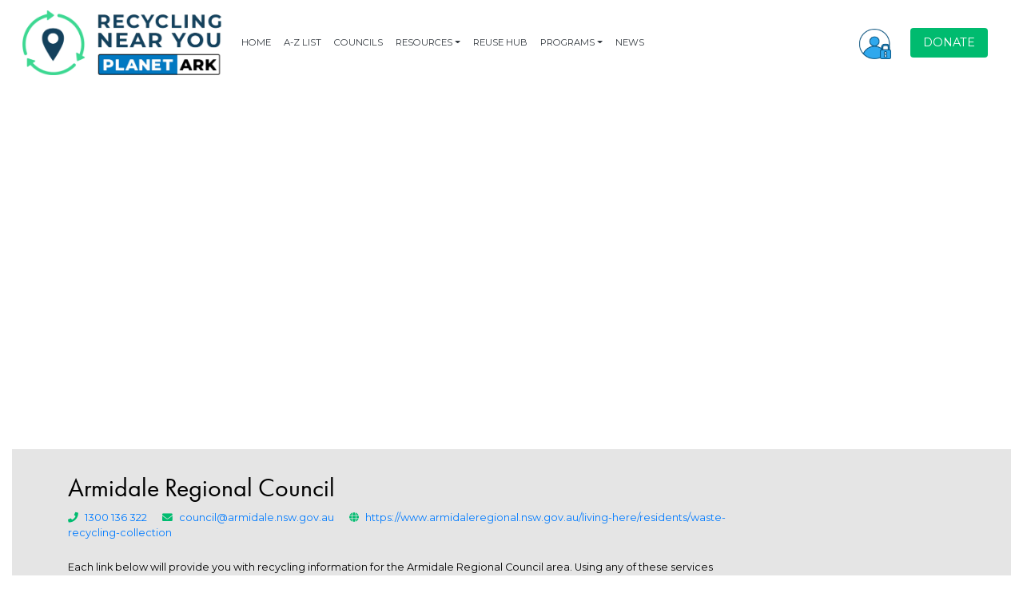

--- FILE ---
content_type: text/html;charset=UTF-8
request_url: https://recyclingnearyou.com.au/council/ArmidaleRegionalNSW
body_size: 8901
content:
<!doctype html>
<html lang="en">

<head>
	<meta charset="utf-8">
	<meta http-equiv="X-UA-Compatible" content="IE=edge,chrome=1">
	<title>Recycling Near You</title>
	<meta name="description" content="">
	<meta name="viewport" content="width=device-width, initial-scale=1, shrink-to-fit=no">
	<link rel="shortcut icon" type="image/x-icon" href="/favicon.ico"/>
	<meta name="msapplication-TileColor" content="#da532c">
	<meta name="theme-color" content="#ffffff">

	<link rel="stylesheet" href="https://use.typekit.net/jrm8ulw.css">
	<link rel="stylesheet" href="https://use.typekit.net/tkf8cpi.css">
	<link rel="preconnect" href="https://fonts.googleapis.com">
	<link rel="preconnect" href="https://fonts.gstatic.com" crossorigin>
	<link href="https://fonts.googleapis.com/css2?family=Montserrat:ital,wght@0,100..900;1,100..900&display=swap" rel="stylesheet">
	 <link rel="stylesheet" href="https://cdn.jsdelivr.net/npm/bootstrap-icons@1.11.3/font/bootstrap-icons.min.css">

	<link rel="stylesheet" href="https://cdnjs.cloudflare.com/ajax/libs/bootstrap/5.2.3/css/bootstrap.min.css" integrity="sha512-SbiR/eusphKoMVVXysTKG/7VseWii+Y3FdHrt0EpKgpToZeemhqHeZeLWLhJutz/2ut2Vw1uQEj2MbRF+TVBUA==" crossorigin="anonymous" referrerpolicy="no-referrer" />	<link rel="stylesheet" href="https://cdn.jsdelivr.net/npm/bootstrap@4.6.2/dist/css/bootstrap.min.css" integrity="sha384-xOolHFLEh07PJGoPkLv1IbcEPTNtaed2xpHsD9ESMhqIYd0nLMwNLD69Npy4HI+N" crossorigin="anonymous">
	<link href="/css/main.css?v=1769049374671" rel="stylesheet">

	<script src="https://cdnjs.cloudflare.com/ajax/libs/jquery/3.7.1/jquery.min.js" integrity="sha512-v2CJ7UaYy4JwqLDIrZUI/4hqeoQieOmAZNXBeQyjo21dadnwR+8ZaIJVT8EE2iyI61OV8e6M8PP2/4hpQINQ/g==" crossorigin="anonymous" referrerpolicy="no-referrer"></script>
	<script src="https://cdnjs.cloudflare.com/ajax/libs/popper.js/2.11.8/umd/popper.min.js" integrity="sha512-TPh2Oxlg1zp+kz3nFA0C5vVC6leG/6mm1z9+mA81MI5eaUVqasPLO8Cuk4gMF4gUfP5etR73rgU/8PNMsSesoQ==" crossorigin="anonymous" referrerpolicy="no-referrer"></script>
	<script src="https://cdnjs.cloudflare.com/ajax/libs/bootstrap/5.2.3/js/bootstrap.min.js" integrity="sha512-1/RvZTcCDEUjY/CypiMz+iqqtaoQfAITmNSJY17Myp4Ms5mdxPS5UV7iOfdZoxcGhzFbOm6sntTKJppjvuhg4g==" crossorigin="anonymous" referrerpolicy="no-referrer"></script>
	<script src="https://cdn.datatables.net/v/bs5/dt-1.13.8/datatables.min.js"></script>
	<script src="https://cdnjs.cloudflare.com/ajax/libs/js-cookie/3.0.5/js.cookie.min.js" integrity="sha512-nlp9/l96/EpjYBx7EP7pGASVXNe80hGhYAUrjeXnu/fyF5Py0/RXav4BBNs7n5Hx1WFhOEOWSAVjGeC3oKxDVQ==" crossorigin="anonymous" referrerpolicy="no-referrer"></script>

	<link href="https://cdn.datatables.net/v/bs5/dt-1.13.8/datatables.min.css" rel="stylesheet">
	<link href="/vendor/fontawesome-pro-5.15.4-web/css/all.min.css" rel="stylesheet">
	
	<link href="/css/bstweaks.css?v=1769049374671" rel="stylesheet">

	<!-- Google tag GA4 (gtag.js) -->
	<script async src="https://www.googletagmanager.com/gtag/js?id=G-ZVBKMSX58K"></script>
	<script>
	window.dataLayer = window.dataLayer || [];
	function gtag(){dataLayer.push(arguments);}
	gtag('js', new Date());

	gtag('config', 'G-ZVBKMSX58K');
	</script>
	

				<title>Recycling Near You - Armidale Regional Council </title>
				<link rel="canonical" href="https://recyclingnearyou.com.au/council/ArmidaleRegionalNSW">
			</head>
<body>

<!--[if lt IE 8]>
    <p class="browserupgrade">You are using an <strong>outdated</strong> browser. Please <a href="http://browsehappy.com/">upgrade your browser</a> to improve your experience.</p>
<![endif]-->

<nav id="navcontainer" class="navbar navbar-expand-lg"> 
	<div class="container-xxl justify-content-center"> 
		<a id="brand" class="navbar-brand" href="/"><img src="https://rnydev2.imgix.net/recycling-near-you-logo--primary.png?auto=compress,format&w=1140&fit=max" style="width: 100%; max-width: 250px;" /></a>
		<button id="mobilemenu" class="navbar-toggler" style="margin-right: 10px; background-color: #ddd !important;" type="button" data-bs-toggle="collapse" data-bs-target="#navbarSupportedContent" aria-controls="navbarSupportedContent" aria-expanded="false" aria-label="Toggle navigation">
			
			<i class="fas fa-bars shadow-sm bg-body rounded" style="background-color: #ddd !important;"></i>
		</button>
		<ul class="navbar-brand nav nav-pills fw-bold d-lg-none">
			<li class="nav-item"><a href="#" class="nav-link active" style="background-color: #00bb6f; font-size: 0.9rem;">DONATE</a></li>
		</ul>
		
			<div class="collapse navbar-collapse" id="navbarSupportedContent">
				<ul class="navbar-nav mr-3" style="font-size: 0.9em;">
					
							<li class="nav-item"><a href="/" class="nav-link text-dark">HOME</a></li>
						
							<li class="nav-item"><a href="/materials" class="nav-link text-dark">A-Z LIST</a></li>
						
							<li class="nav-item"><a href="/Councils" class="nav-link text-dark">COUNCILS</a></li>
						
								<li class="nav-item dropdown">
									<a class="nav-link dropdown-toggle text-dark" data-bs-toggle="dropdown" href="#" role="button" aria-expanded="false">RESOURCES</a>
									<ul class="dropdown-menu" style="font-size: 0.9em;">
										
											<li class="nav-item text-nowrap"><a href="/resources" class="nav-link text-dark">All Resources</a></li>
										
											<li class="nav-item text-nowrap"><a href="/resources/home" class="nav-link text-dark">Resources for Households</a></li>
										
											<li class="nav-item text-nowrap"><a href="/resources/work" class="nav-link text-dark">Resources for Businesses</a></li>
										
											<li class="nav-item text-nowrap"><a href="/resources/councils" class="nav-link text-dark">Resources for Councils</a></li>
										
											<li class="nav-item text-nowrap"><a href="/resources/schools" class="nav-link text-dark">Resources for Schools</a></li>
										
									</ul>
								</li>
							
							<li class="nav-item"><a href="/reuse-hub" class="nav-link text-dark">REUSE HUB</a></li>
						
								<li class="nav-item dropdown">
									<a class="nav-link dropdown-toggle text-dark" data-bs-toggle="dropdown" href="#" role="button" aria-expanded="false">PROGRAMS</a>
									<ul class="dropdown-menu" style="font-size: 0.9em;">
										
											<li class="nav-item text-nowrap"><a href="/batteries4planetark" class="nav-link text-dark">Batteries 4 Planet Ark</a></li>
										
											<li class="nav-item text-nowrap"><a href="/cartridges4planetark" class="nav-link text-dark">Cartridges 4 Planet Ark</a></li>
										
											<li class="nav-item text-nowrap"><a href="/nationalrecyclingweek" class="nav-link text-dark">National Recycling Week</a></li>
										
											<li class="nav-item text-nowrap"><a href="/schools-recycle-right" class="nav-link text-dark">Schools Recycle Right</a></li>
										
									</ul>
								</li>
							
							<li class="nav-item"><a href="/news" class="nav-link text-dark">NEWS</a></li>
						
				</ul>
			</div>
		
		<ul class="navbar-nav mr-3" style="font-size: 2em;">
			<li class="nav-item dropdown">


 				<a class="nav-link  text-dark" data-bs-toggle="dropdown" href="#" role="button" aria-expanded="false"><img
                        class="" src="/images/masters/image-39683-login-icon.png" width="40"></a>

				<ul class="dropdown-menu">
					<li class="nav-item text-nowrap"><a href="/admin" class="nav-link text-dark">Admin Login</a></li>
					<li class="nav-item text-nowrap"><a href="/members-home" class="nav-link text-dark">Business Login</a></li>
					<li class="nav-item text-nowrap"><a href="/admin" class="nav-link text-dark">Council Login</a></li>
				</ul>
			</li>
		</ul>
		<ul class="navbar-brand nav nav-pills d-none d-lg-block">
			<li class="nav-item"><a href="https://planetark.org/donate" target="_blank" class="nav-link active theme-asset-background" style="font-size: 0.9rem;">DONATE</a></li>
		</ul>
	</div>
</nav>

<style>
#mobilemenu { margin-left: auto; }
@media (max-width: 500px) {
  #mobilemenu { margin-left: 0 !important; }
}
@media (max-width: 500px) {
  #brand img { width: 280px; }
}
#navcontainer {  }
</style> 

<style>
.listing-map iframe { height: 200px; }
@media (min-width: 768px) {
    .listing-map iframe { height: 450px; }
}
.listing-info, .listing-services { padding: 30px 0; }

.listing-info a { text-decoration: none;  }
.listing-info i { color: #00BC70; }
.listing-info .cta-buttons i { color: #1A1919; }
.listing-info small, .listing-info i { -webkit-transition: all 0.2s; -moz-transition: all 0.2s; transition: all 0.2s; }
.listing-info a:hover small, .listing-info a:hover i { color: #00BC70; }
.listing-services { background-color: #fff; }
.listing-services i { padding-left: 10px; color: #00BC70; }
.listing-link { color: #1A1919; font-weight: 600; }
.listing-link:hover { color: #00BC70; }
.listing-services-council .nav-pills .nav-link { color: #1A1919; background-color: transparent; }
.listing-services .nav-pills .nav-link.active { font-weight: 700; }
.listing-facility { height: 100%; }
.listing-passiton-option {  -webkit-transition: all 0.35s; -moz-transition: all 0.35s; transition: all 0.35s; padding-bottom: 20px; }
@media (min-width: 1024px) {
	.listing-passiton-option:hover { -moz-transform: scale(1.1); -webkit-transform: scale(1.1); transform: scale(1.1); }
}
@media (min-width: 768px) {
	.listing-passiton-option { padding: 0; }
}
.listing-passiton-option .listing-link { text-align: center; background-color: #fff; color: #1A1919; font-weight: 600; }
.listing-passiton i { padding-left: 10px; color: #00BC70; }
.listing-enquire-title { height: 100%; min-height: 200px; -webkit-background-size: cover; -moz-background-size: cover; background-size: cover; -o-background-size: cover; background-position: center; background-image: url('../images/new/getinvolved.jpeg'); }
.listing-enquire-form { border: 2px solid #e5e5e5; padding: 10px; }
.listing-events-body i { color: #00BC70; }
.listing-services .btn-neutral { font-size: 0.9rem; }
.dropdown-menu { max-height: 300px; overflow: scroll; }
.btn-dropdown:hover { background-color: #00BC70; color: #fff; border-color: #00BC70; }
.btn-dropdown { background-color: #fff; color: #1A1919; border-color: #e5e5e5; }
</style>

<script>
// Example starter JavaScript for disabling form submissions if there are invalid fields
(function() {
  'use strict';
  window.addEventListener('load', function() {
    // Fetch all the forms we want to apply custom Bootstrap validation styles to
    var forms = document.getElementsByClassName('needs-validation');
    // Loop over them and prevent submission
    var validation = Array.prototype.filter.call(forms, function(form) {
      form.addEventListener('submit', function(event) {
        if (form.checkValidity() === false) {
          event.preventDefault();
          event.stopPropagation();
        }
        form.classList.add('was-validated');
      }, false);
    });
  }, false);
})();
</script>

        <div class="d-none">
            <p id="council_id">ArmidaleRegionalNSW</p>
        </div>
        <div class="container-fluid no-padding mb-3">
            <div class="listing-map">
                <iframe
                        width="100%"
                        height="450"
                        frameborder="0" style="border:0"
                        src="https://www.google.com/maps/embed/v1/place?key=AIzaSyBMAsj4ArXtwnPeJbq9d70_UnzXkayHsLQ&q=Armidale%2BRegional%2BCouncil,NSW"
                        allowfullscreen>
                </iframe>
            </div>
            <div class="listing-info bg-gray">
                <div class="container">
                    
                    <div class="row">
                        <div class="col-md-9">
                            <h2>Armidale Regional Council</h2>
                            <div class="mb-4 d-none d-md-block">
                                <p class="m-0">
                                    
                                        <span class="pr-3"><i class="fas fa-phone pr-2"></i><a href="tel:1300 136 322">1300 136 322</a></span>
                                    
                                        <span class="pr-3"><i class="fas fa-envelope pr-2"></i><a href="mailto:council@armidale.nsw.gov.au">council@armidale.nsw.gov.au</a></span>
                                    
                                        <span class="pr-3"><i class="fas fa-globe pr-2"></i><a href="https://www.armidaleregional.nsw.gov.au/living-here/residents/waste-recycling-collection" target="_blank">https://www.armidaleregional.nsw.gov.au/living-here/residents/waste-recycling-collection</a></span>
                                    
                                </p>
                            </div>
                            <p>Each link below will provide you with recycling information for the Armidale Regional Council
                                area.
                                Using any of these services can help reduce the amount of waste going to landfill and
                                ensure
                                you place the right thing in the right bin.</p>
                        </div>
                        
                    </div>
                </div>
            </div>
            <div class="listing-services">
                <div class="container">
                    <div class="row mb-4">
                        <div class="col-12 col-md-6 mb-3 mb-md-0">
                            <div style="border: 1px solid #e5e5e5;" class="h-100">
                                <h3 class="">Council Kerbside Recycling Services</h3>
                                <div class="p-3">
                                    <a href="/kerbside/ArmidaleRegionalNSW" class="listing-link">Kerbside Recycling &amp; Waste collection<i class="fas fa-arrow-circle-right"></i></a>
                                    <br><br>
                                    
                                </div>
                            </div>
                        </div>
                    </div>
                    <div class="listing-facility" style="border: 1px solid #e5e5e5;">
                        <h3 class="">Other Services</h3>
                        <div class="row">
                            <div class="col-md-6">
                                <div class="pl-4 pr-4 pb-4">
                                    
                                </div>
                            </div>
                        </div>
                    </div>
                    <div class="row pt-4">
                        <div class="col-12 col-md-5">
                            <h4 class="red">Other Products You Can Recycle Or Appropriately Dispose Of</h4>
                            
                            
                            <div class="dropdown d-inline-block">
                                <button class="btn btn-dropdown dropdown-toggle" type="button" id="filter_material" data-bs-toggle="dropdown" aria-haspopup="true" aria-expanded="false" style="color: #1A1919; border-color: #e5e5e5; background-color: #fff; text-transform: none;">
                                    Select Material
                                </button>
                                <div class="dropdown-menu" aria-labelledby="filter_material">
                                    <a class="dropdown-item" href="/material/home/aerosols/ArmidaleRegionalNSW">Aerosols</a><a class="dropdown-item" href="/material/home/aluminium-cans/ArmidaleRegionalNSW">Aluminium Cans</a><a class="dropdown-item" href="/material/home/asbestos/ArmidaleRegionalNSW">Asbestos</a><a class="dropdown-item" href="/material/home/batteries-single-use/ArmidaleRegionalNSW">Batteries - Single Use</a><a class="dropdown-item" href="/material/home/cartons/ArmidaleRegionalNSW">Cardboard - Cartons</a><a class="dropdown-item" href="/material/home/cars/ArmidaleRegionalNSW">Cars & Car Parts</a><a class="dropdown-item" href="/material/home/cds-dvds/ArmidaleRegionalNSW">CDs & DVDs</a><a class="dropdown-item" href="/material/home/chemical-drums/ArmidaleRegionalNSW">Chemical Drums</a><a class="dropdown-item" href="/material/home/chemicals/ArmidaleRegionalNSW">Chemicals</a><a class="dropdown-item" href="/material/home/clothing/ArmidaleRegionalNSW">Clothing & Textiles</a><a class="dropdown-item" href="/material/home/coffee-capsules/ArmidaleRegionalNSW">Coffee Capsules</a><a class="dropdown-item" href="/material/home/coffee-cups/ArmidaleRegionalNSW">Coffee Cups</a><a class="dropdown-item" href="/material/home/computers/ArmidaleRegionalNSW">Computers & Accessories</a><a class="dropdown-item" href="/material/home/demolition/ArmidaleRegionalNSW">Construction & Demolition</a><a class="dropdown-item" href="/material/home/cooking-oil/ArmidaleRegionalNSW">Cooking Oil</a><a class="dropdown-item" href="/material/home/corks/ArmidaleRegionalNSW">Corks</a><a class="dropdown-item" href="/material/home/electrical/ArmidaleRegionalNSW">Electrical Appliances</a><a class="dropdown-item" href="/material/home/electrical-battery-operated/ArmidaleRegionalNSW">Electrical Appliances - Battery Operated</a><a class="dropdown-item" href="/material/home/glasses/ArmidaleRegionalNSW">Eye Glasses</a><a class="dropdown-item" href="/material/home/fluorescent-lights/ArmidaleRegionalNSW">Fluorescent Light Bulbs</a><a class="dropdown-item" href="/material/home/food/ArmidaleRegionalNSW">Food for Compost</a><a class="dropdown-item" href="/material/home/furniture/ArmidaleRegionalNSW">Furniture</a><a class="dropdown-item" href="/material/home/garden-organics/ArmidaleRegionalNSW">Garden Organics</a><a class="dropdown-item" href="/material/home/gas-bottles/ArmidaleRegionalNSW">Gas Bottles</a><a class="dropdown-item" href="/material/home/glass-containers/ArmidaleRegionalNSW">Glass Bottles & Containers</a><a class="dropdown-item" href="/material/home/incandescent-lights/ArmidaleRegionalNSW">Incandescent Light Bulbs</a><a class="dropdown-item" href="/material/home/lead-acid-batteries/ArmidaleRegionalNSW">Lead Acid Batteries</a><a class="dropdown-item" href="/material/home/led-lights/ArmidaleRegionalNSW">LED (Light-Emitting Diode) Lights</a><a class="dropdown-item" href="/material/home/mattresses/ArmidaleRegionalNSW">Mattresses</a><a class="dropdown-item" href="/material/home/medicines/ArmidaleRegionalNSW">Medicines</a><a class="dropdown-item" href="/material/home/mobile-phones/ArmidaleRegionalNSW">Mobile Phones</a><a class="dropdown-item" href="/material/home/motor-oil/ArmidaleRegionalNSW">Motor Oil</a><a class="dropdown-item" href="/material/home/paint/ArmidaleRegionalNSW">Paint & Solvents</a><a class="dropdown-item" href="/material/home/office-paper/ArmidaleRegionalNSW">Paper - Office</a><a class="dropdown-item" href="/material/home/paper-cardboard/ArmidaleRegionalNSW">Paper and Cardboard</a><a class="dropdown-item" href="/material/home/plastic-containers/ArmidaleRegionalNSW">Plastic Containers & Packaging</a><a class="dropdown-item" href="/material/home/polystyrene/ArmidaleRegionalNSW">Polystyrene</a><a class="dropdown-item" href="/material/home/pool-chemicals/ArmidaleRegionalNSW">Pool Chemicals</a><a class="dropdown-item" href="/material/home/power-tools/ArmidaleRegionalNSW">Power Tools</a><a class="dropdown-item" href="/material/home/cartridges/ArmidaleRegionalNSW">Printer Cartridges</a><a class="dropdown-item" href="/material/home/scrap-metals/ArmidaleRegionalNSW">Scrap Metals</a><a class="dropdown-item" href="/material/home/soft-plastics/ArmidaleRegionalNSW">Soft Plastics</a><a class="dropdown-item" href="/material/home/steel-cans/ArmidaleRegionalNSW">Steel Cans</a><a class="dropdown-item" href="/material/home/televisions/ArmidaleRegionalNSW">Televisions</a><a class="dropdown-item" href="/material/home/tyres/ArmidaleRegionalNSW">Tyres - Passenger Vehicles</a><a class="dropdown-item" href="/material/home/vapes/ArmidaleRegionalNSW">Vapes</a><a class="dropdown-item" href="/material/home/tapes/ArmidaleRegionalNSW">Video & Audio Tapes</a><a class="dropdown-item" href="/material/home/whitegoods/ArmidaleRegionalNSW">White Goods</a><a class="dropdown-item" href="/material/home/x-rays/ArmidaleRegionalNSW">X-Rays</a>
                                </div>
                            </div>
                        </div>
                        <div class="col-12 col-md-7">
                            <div class="listing-events h-100" style="border: 1px solid #e5e5e5;">
                                <h3 class="secondary d-block m-0">Events & Notices</h3>
                                <div class="listing-events-body p-3">
                                    <h5 class="tertiary"></h5>
                                    <p class="mb-0" style="overflow: hidden;">Armidale residents will be aware that some retailers now supply fully compostable carry bags.  Council asks residents to dispose of these bags in the City to Soil (green-lid) bin as they will quickly break down during the composting process.

Please ensure the bag is fully compostable and not 'bio-degradable' as bio-degradable bags will not break down quickly enough during composting.  Bio-degradable bags should be placed in the red-lidded bin while plastic shopping bags can be recycled through the kerbside crate recycling system.  Please place plastic bags in the container crate, not the paper and cardboard crate, and weigh any plastic bags down with containers or tins to ensure they do not blow away.</p>
                                    <p style="overflow: hidden;">
                                    
                                            <p>There are currently no events. Information is being updated
                                                regularly, please check back again for new listings.</p>
                                    
                                </div>
                            </div>
                        </div>
                    </div>
                </div>
            </div>
            <div class="listing-passiton bg-gray">
                <div class="container pt-4">
                    <div class="row">
                        <div class="col-md-12">
                            <h3 class="secondary">Pass It On</h3>
                        </div>
                    </div>
                    <div class="row">
                        <div class="col-md-12">
                            <h5>HAVE SOMETHING THAT YOU WANT TO DONATE OR SELL?</h5>
                        </div>
                    </div>
                    <div class="row pt-4 pb-4">
                        <div class="col-md col-xs-12">
                            <div class="listing-passiton-option">
                                
                                <a href="/reuse-hub/charity-shops">
                                    <img src="https://rnydev2.imgix.net/new/charity-store.JPG?auto=compress,format&amp;w=510&amp;h=425&amp;fit=min" width="100%">
                                    <div class="listing-link">
                                        Charity Shops<i class="fas fa-arrow-circle-right"></i>
                                    </div>
                                </a>
                            </div>
                        </div>
                        <div class="col-md col-xs-12">
                            <div class="listing-passiton-option">
                                
                                <a href="/material/home/furniture">
                                    <img src="https://rnydev2.imgix.net/new/furniture.jpg?auto=compress,format&amp;w=510&amp;h=425&amp;fit=min" width="100%">
                                    <div class="listing-link">
                                        Furniture<i class="fas fa-arrow-circle-right"></i>
                                    </div>
                                </a>
                            </div>
                        </div>
                        <div class="col-md col-xs-12">
                            <div class="listing-passiton-option">
                                
                                <a href="/reuse-hub/online-marketplaces">
                                    <img src="https://rnydev2.imgix.net/masters/image-39079-woman-taking-photo-of-bag-to-sell-on-online-marketplace.jpg?auto=compress,format&amp;w=510&amp;h=425&amp;fit=min" width="100%">
                                    <div class="listing-link">
                                        Online Marketplaces<i class="fas fa-arrow-circle-right"></i>
                                    </div>
                                </a>
                            </div>
                        </div>
                        <div class="col-md col-xs-12">
                            <div class="listing-passiton-option">
                                
                                <a href="/reuse-hub/reuse-programs">
                                    <img src="https://rnydev2.imgix.net/masters/image-39074-man-at-charity-accepting-clothes-donations.jpg?auto=compress,format&amp;w=510&amp;h=425&amp;fit=min" width="100%">
                                    <div class="listing-link">
                                        Community Reuse Programs<i class="fas fa-arrow-circle-right"></i>
                                    </div>
                                </a>
                            </div>
                        </div>
                    </div>
                </div>
            </div>
            
        </div>

<br /><br />

<form id="subForm" class="js-cm-form" action="https://www.createsend.com/t/subscribeerror?description=" method="post" data-id="92D4C54F0FEC16E5ADC2B1904DE9ED1AF0C36248CCB580686448BAE439D7DDD82EA6B5C83C7F9AE1BA106D916C92BD2AFD30FE38AD4F7D5251C5FE6702F00368">
	<input type="hidden" id="fieldName" name="cm-name" value="">
	<input id="79032" name="cm-fo-huuyh" type="hidden" value="79032">
	<input id="1396087" name="cm-fo-huuyh" type="hidden" value="1396087">
	<div class="container-fluid d-flex justify-content-center align-items-center" style="padding: 20px; width: 100%; background-color: #01a7e1;">
		<div class="container d-flex">
			<div class="d-flex flex-column" style="padding: 20px; width: 50%">
				<h1 class="fw-bold" style="color: white;">Stay in touch</h1>
			</div>
			<div class="d-flex flex-column" style="padding: 20px; width: 50%">
				<div class="row">
					<div class="col-md-12 col-lg-8">
						<input type="text" name="cm-uidid-uidid" id="fieldEmail" class="js-cm-email-input" value="" placeholder="Enter your email" style="color: white; border: 0; background: none; width: 100%;" />
						<style>
							input#fieldEmail::placeholder { color: #FFF; }
						</style>
					</div>
					<div class="col-md-12 col-lg-4 text-right" id="sitsub">
						<input type="submit" value="SUBSCRIBE" class="rounded-2 px-3 py-2" style="opacity: 1; color: white; border: 1px solid white; background: none;">
					</div>
				</div>
				<div class="row">
					<div class="col-12" style="color: white;">
						<hr style="height:2px; border-width:0; background-color:white; opacity: 1;" />
						By signing up for updates, you agree to our <a href="/privacy" style="color: white; text-decoration: underline;">Privacy Policy</a>
					</div>
				</div>
			</div>
		</div>
	</div>
</form>
<script type="text/javascript" src="https://js.createsend1.com/javascript/copypastesubscribeformlogic.js"></script>

<div class="container-fluid" style="width: 100%; background-color: black; color: white;">
	<div class="container">
		<div class="row">
			<div class="col">
				<br /><br /><br />
			</div>
		</div>
		<div class="row">
			<div class="col-xl-3 col-md-4 mb-4 text-center text-md-start">
			<img src="/images/masters/image-39604-rny-logo-green.png" style="width: 100%; max-width: 200px;"/> 

			</div>
			<div class="col-xl-6 col-md-4 mb-4" style="font-size: 0.9em;">

				<a href="/about" style="color: white;">About Us</a><br />
				<a href="/media" style="color: white;">Media</a><br />

				<a href="/nationalrecyclingweek" style="color: white;">National Recycling Week</a><br />
 				<a href="/contact-us" style="color: white;">Contact Us</a><br /> 
			</div>
			<div class="col-xl-3 col-md-4 mb-4 text-center text-md-end">
				<a href="https://planetark.org/donate" target="_blank" class="rounded-2 text-decoration-none theme-asset-background" style="color: white; font-size: 0.9rem; padding: .6rem 1rem;">DONATE</a>
				<br /><br />
				<a href="https://www.facebook.com/planetark" target="_blank"><img src="https://rnydev2.imgix.net//facebook.png?auto=compress,format&w=1140&fit=max" /></a>
				<a href="https://www.instagram.com/planetark/" target="_blank"><img src="https://rnydev2.imgix.net/instagram.png?auto=compress,format&w=1140&fit=max" /></a>
				<a href="https://www.youtube.com/channel/UCY7fdW_ELNSB-03tont-i2A" target="_blank"><img src="https://rnydev2.imgix.net/youtube.png?auto=compress,format&w=1140&fit=max" /></a>
				<a href="https://www.linkedin.com/company/planetark/" target="_blank"><img src="https://rnydev2.imgix.net/linkedin.png?auto=compress,format&w=1140&fit=max" /></a>
			</div>
		</div>
		<br /><br />
		<div class="row">
			<div class="col-12 text-center" style="font-size: 0.9em;">
				
				<a href="/privacy" style="color: white;">PRIVACY POLICY</a>&nbsp;&nbsp;
				<a href="/disclaimer" style="color: white;">DISCLAIMER</a>
				<br />
				<div style="color: white;">Copyright&nbsp;&copy;&nbsp2026,&nbsp;Planet&nbsp;Ark</div>
			</div>
		</div>
		<div class="row">
			<div class="col">
				<br /><br />
			</div>
		</div>
	</div>
</div>

</body>
</html> 

--- FILE ---
content_type: text/css
request_url: https://recyclingnearyou.com.au/css/main.css?v=1769049374671
body_size: 1912
content:
.montserrat {
  font-family: "Montserrat", sans-serif;
  font-optical-sizing: auto;
  font-weight: 400;
  font-style: normal;
}

body,p,div,button,span,strong{
	color: #000000;
	font-size: 0.8rem;
	font-family:montserrat;
	--theme-blue-light: #01a7e1;
	--theme-green-light: #00bb6f;
}

.theme-asset-background { background-color: #00bb6f !important; }
.bg-success { background-color: #00bb6f !important; }
.btn-success { background-color: #00bb6f !important; }
.theme-color { color: #00bb6f !important; }
.htext { color: white; display: inline; margin-left: auto; margin-right: auto; }
.hcontainer { bottom: 30px; position: absolute; width: 100%; text-align: center; }
.bg-gray { background-color: #e5e5e5; }
.btn-check:checked+.btn, .btn.active, .btn.show, .btn:first-child:active, :not(.btn-check)+.btn:active {
    color: #ffffff;
    background-color: #00bb6f;
    border-color: #00bb6f;
}
.btn-outline-success {
    color: #00bb6f;
    border-color: #00bb6f;
}

.redbox {  margin-right: -15px; margin-left: -15px; background-color: #e73949; color: white; padding: 1.5rem; display: flex }
/* .redbox::before {font-size: 1.5em; padding: 5px 25px 5px 5px; float: left; font-weight: 400; font-family:futura-pt; -webkit-font-smoothing: antialiased; display: inline-block; font-style: normal; font-variant: normal; text-rendering: auto; line-height: 1; content: "\f071"; } */
/*.redbox::before {font-size: 1.5em; padding: 5px 25px 5px 5px; display: inline-flex; height: 32px; font-weight: 400; font-family:futura-pt; -webkit-font-smoothing: antialiased; font-style: normal; font-variant: normal; text-rendering: auto; line-height: 1; content: url('/images/masters/image-37672-warning-white-4x.png'); } */
.redbox::before {font-size: 1.5em; padding: 0px 25px 5px 5px; /* float: left;*/ display: inline-flex; height: 32px; font-weight: 400; font-family:futura-pt; -webkit-font-smoothing: antialiased; font-style: normal; font-variant: normal; text-rendering: auto; line-height: 1; content: url('/images/masters/image-37686-warning-white.png'); }
.bluebox { margin-right: -15px; margin-left: -15px; background-color: #0079c1; color: white; padding: 3.0rem; }

.mce-accordion { margin-top: 2px; background-color: #0079c1; padding: 1px; color: white; }
.mce-accordion summary { padding: 8px; }
.mce-accordion p { color: #0079c1; background-color: #fff; margin-bottom: 0; padding: 25px; }

a:hover, a:focus { text-decoration: none; }
h1, h2, h3, h4, h5, h6 { font-family: futura-pt; font-weight: 100; color: #000000; }
h1.primary, h2.primary, h3.primary, h4.primary, h5.primary, h6.primary { display: inline-block; padding: 5px 10px; margin: 0px 0 10px 0; letter-spacing: 1px; }
/* h1.primary, h2.primary, h3.primary, h4.primary, h5.primary, h6.primary { background-color: #00BC70; color: #fff; display: inline-block; padding: 5px 10px; margin: 0px 0 10px 0; text-transform: uppercase; letter-spacing: 1px; } */
/* h1.secondary, h2.secondary, h3.secondary, h4.secondary, h5.secondary, h6.secondary { background-color: #D8454E; color: #fff; display: inline-block; padding: 5px 10px; margin-bottom: 20px; text-transform: uppercase; letter-spacing: 1px; } */
h1.secondary, h2.secondary, h3.secondary, h4.secondary, h5.secondary, h6.secondary { display: inline-block; padding: 5px 10px; margin-bottom: 20px; letter-spacing: 1px; }
h1.tertiary, h2.tertiary, h3.tertiary, h4.tertiary, h5.tertiary, h6.tertiary {font-family: futura-pt; font-weight: 400; }
h1.green, h2.green, h3.green, h4.green, h5.green, h6.green { color: #00BC70; }
/* h1.red, h2.red, h3.red, h4.red, h5.red, h6.red { color: #D8454E; } */
h1.blue, h2.blue, h3.blue, h4.blue, h5.blue, h6.blue { color: #00A7E1; }
div.content-page-content > h3,
	div.breakout1 > h3,
	div.breakout1 > h2,
	div.breakout3 > h3,
	/* .paragraph-heading { background-color: #00BC70; color: #fff !important; display: inline-block; padding: 5px 10px; margin: 20px 0 10px 0; text-transform: uppercase; } */
	.paragraph-heading { display: inline-block; padding: 5px 10px; margin: 20px 0 10px 0; }

.btn { font-family: futura-pt; text-transform: uppercase; border-radius: 0; }
.btn-small { font-size: 0.7rem; padding: .1rem .25rem; }
.btn-green { background-color: #00BC70;  border-color: #00BC70; color: #fff!important; }
.btn-green i, btn-red i { color: #fff; }
.btn-green:hover { background-color: #5cb85c; border-color: #5cb85c; color: #ffffff; }
.btn-red { color: #fff; background-color: #D8454E; border-color: #D8454E; }
.btn-red:hover { background-color: #df6a71; border-color: #df6a71; }
.btn-neutral { background-color: transparent; color: #000000; border-color: #000000; border-radius: 0; }
.btn-neutral:hover { background-color: #00BC70; color: #fff !important; border-color: #00BC70; }
.btn.btn-neutral.active { background-color: #00BC70; color: #fff; border-color: #00BC70; }
.btn.btn-neutral.active i, .btn.btn-neutral:hover i { color: #fff; }
.btn-bold { background-color: #00A7E1; border-color: #00A7E1; color: #fff; border-radius: 0; }
.btn-bold:hover { background-color: #09517C; border-color: #09517C; }
.btn-filter { padding: 0; background-color: transparent; border: none; color: #fff; text-transform: none; margin: 0; }
.btn-dropdown { background-color: #fff; color: #000000; border-color: #e5e5e5; }
.btn-dropdown:hover { background-color: #D8454E; color: #fff; border-color: #D8454E; }
.btn-soft { background-color: transparent; color: #6D6E6D; border-color: #e5e5e5; border-radius: 5px; }
.btn-soft:hover { background-color: #e5e5e5; color: #6D6E6D; }
.btn.btn-soft.active { background-color: #e5e5e5; color: #6D6E6D; }
.btn-blue { background-color: #09517C; border-color: #09517C; color: #fff !important; }
.btn-blue i { color: #fff; }
.btn-blue-light { background-color: #00A7E1; border-color: #00A7E1; color: #fff !important; }

@media (max-width: 992px) {
	#sitsub { text-align: left !important; padding-top: 10px; }
}

.tile{position:relative;-webkit-transition:.5s;-moz-transition:.5s;-o-transition:.5s;transition:.5s;-webkit-transform:translate3d(0,0,0);transform:translate3d(0,0,0)}.tile-inner{width:100%;height:100%;-webkit-background-size:cover;-moz-background-size:cover;background-size:cover;-o-background-size:cover;background-position:center}.tile-header h3{background-color:#00bc70;padding:5px 20px;color:#fff;text-transform:uppercase;display:inline-block}.tile-header-blue h3{background-color:#00a7e1}.tile-body{padding:20px}.tile-body h1{color:#fff;font-size:4rem}.tile-overlay{position:absolute;top:0;left:0;width:100%;height:100%;z-index:0;pointer-events:none;-webkit-box-shadow:inset 0 -125px 52px -12px rgba(0,0,0,.75);-moz-box-shadow:inset 0 -125px 52px -12px rgba(0,0,0,.75);box-shadow:inset 0 -125px 52px -12px rgba(0,0,0,.75)}.default-tile .tile-inner,.home-campaign-tile{min-height:350px}.home-sponsor-tile .tile-inner{padding:75px;background-color:#dc4732}.home-sponsor-tile p{font-size:.9rem;color:#fff}@media (min-width:1024px){.tile:hover{-moz-transform:scale(1.05);-webkit-transform:scale(1.05);transform:scale(1.05)}.home-sponsor-tile .tile-inner{padding:100px}.home-sponsor-tile p{font-size:1.5rem}}.home-campaign-tile .tile-inner{background-image:url('../images/new/renovation.jpeg')}.home-campaign-tile h2{color:#fff}.home-carousel-tile{border:1px solid #e5e5e5}.home-carousel-tile h2{color:#000000;text-transform:uppercase}.home-carousel-tile-detail{padding-bottom:20px}.home-paper-tile .tile-inner{border:1px solid #e5e5e5;min-height:350px;background-color:#fff;background-image:url('../images/new/pa-paper-blue.jpg')}.home-news-tile{margin-bottom:30px}.info-tile{height:100%;min-height:200px}.info-factsheets-tile .tile-inner{background-image:url('../images/new/office-paper.jpg');min-height:200px}.info-promotion-tile .tile-inner{background-image:url('../images/new/promotion.jpg');min-height:200px}.info-research-tile .tile-inner{background-image:url('../images/new/research.jpg');min-height:200px}.info-tips-tile .tile-inner{background-image:url('../images/new/tips.jpg');min-height:200px}.info-kids-tile .tile-inner{background-image:url('../images/new/kids.jpg');min-height:200px}.info-resource-tile .tile-inner{background-image:url('../images/new/workplace.jpg');min-height:200px}